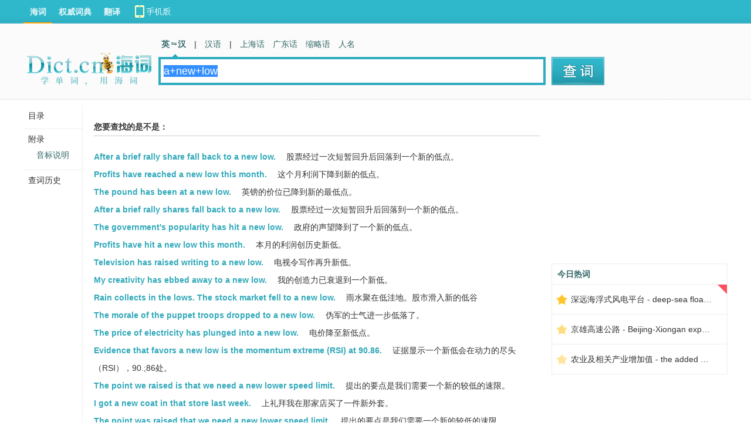

--- FILE ---
content_type: text/html; charset=utf-8
request_url: http://dict.cn/a+new+low
body_size: 6497
content:
<!DOCTYPE HTML>
<HTML>
<head>
<meta name="renderer" content="webkit">
<meta http-equiv="X-UA-Compatible" content="IE=EmulateIE7" />
<meta http-equiv="Content-Type" content="text/html; charset=utf-8" />
<title>该词条未找到_海词词典</title>
		<meta name="author" content="海词词典" />
		<link rel="canonical" href="http://dict.cn/a_2Bnew_2Blow" />
		<link rel="icon" href="http://i1.haidii.com/favicon.ico" type="/image/x-icon" />
		<link rel="shortcut icon" href="http://i1.haidii.com/favicon.ico" type="/image/x-icon" />
		<link rel="alternate" media="only screen and (max-width:640)" href="http://m.dict.cn/a_2Bnew_2Blow" />
		<meta name="mobile_agent" content="format=html5; url=http://m.dict.cn/a_2Bnew_2Blow">
		<link href="http://i1.haidii.com/v/1493966112/i1/css/dict.min.css" media="screen" rel="stylesheet" type="text/css" />
		<script type="text/javascript" src="http://i1.haidii.com/v/1560739471/i1/js/jquery-1.8.0.min.js"></script>
		
		<script type="text/javascript" src="http://i1.haidii.com/v/1560739479/i1/js/hc3/hc.min.js"></script>
		        <script>var crumb='', dict_homepath = 'http://dict.cn', hc_jspath = 'http://i1.haidii.com/v/1560739479/i1/js/hc3/hc.min.js',use_bingTrans='', multi_langs = '';
    </script></head>

<body>

<script type='text/javascript'>
	var googletag = googletag || {};
	googletag.cmd = googletag.cmd || [];
	(function() {
	var gads = document.createElement('script');
	gads.async = true;
	gads.type = 'text/javascript';
	var useSSL = 'https:' == document.location.protocol;
	gads.src = (useSSL ? 'https:' : 'http:') + 
	'//www.googletagservices.com/tag/js/gpt.js';
	var node = document.getElementsByTagName('script')[0];
	node.parentNode.insertBefore(gads, node);
	})();
</script>

<script type='text/javascript'>
var less1280 = document.body.clientWidth<1280 ? true:false;
googletag.cmd.push(function() {
if(less1280){
    googletag.defineSlot('/146434140/search_topbanner_n', [[560, 60], [468, 60]], 'div-gpt-ad-1456897273340-1').addService(googletag.pubads());
    googletag.defineSlot('/146434140/search_in_n', [[234, 60], [270, 100]], 'div-gpt-ad-1456897273340-5').addService(googletag.pubads());
    googletag.defineSlot('/146434140/search_dbanner_n', [[468, 60], [560, 80]], 'div-gpt-ad-1456897273340-8').addService(googletag.pubads());
    googletag.defineSlot('/146434140/search_tab01', [150, 25], 'div-gpt-ad-1456897273340-10').addService(googletag.pubads());
}else{
    googletag.defineSlot('/146434140/search_topbanner_w', [[728, 90], [760, 90]], 'div-gpt-ad-1456897273340-0').addService(googletag.pubads());
    googletag.defineSlot('/146434140/search_in_w', [[470, 90], [468, 60]], 'div-gpt-ad-1456897273340-4').addService(googletag.pubads());
    googletag.defineSlot('/146434140/search_dbanner_w', [[728, 90], [760, 90]], 'div-gpt-ad-1456897273340-7').addService(googletag.pubads());
    googletag.defineSlot('/146434140/search_tab01_w', [300, 25], 'div-gpt-ad-1456897273340-9').addService(googletag.pubads());
}

    googletag.defineSlot('/146434140/search_right_300x250', [300, 250], 'div-gpt-ad-1456897273340-2').addService(googletag.pubads());
    googletag.defineSlot('/146434140/search_right_300x250_2', [300, 250], 'div-gpt-ad-1456897273340-3').addService(googletag.pubads());
    googletag.defineSlot('/146434140/search_right_300x600', [300, 600], 'div-gpt-ad-1456897273340-6').addService(googletag.pubads());
    googletag.defineSlot('/146434140/search_tab', [200, 48], 'div-gpt-ad-1456897273340-11').addService(googletag.pubads());

googletag.pubads().enableSingleRequest();
googletag.enableServices();
});
</script>

<div id="content">
	<div class="main">
		
					<div class="section unfind">
	<div class="ifufind">您要查找的是不是：</div>
			<ul>
					<li><a href="/After%20a%20brief%20rally%20share%20fall%20back%20to%20a%20new%20low_2E">After a brief rally share fall back to a new low.</a> 股票经过一次短暂回升后回落到一个新的低点。</li>
					<li><a href="/Profits%20have%20reached%20a%20new%20low%20this%20month_2E">Profits have reached a new low this month.</a> 这个月利润下降到新的低点。</li>
					<li><a href="/The%20pound%20has%20been%20at%20a%20new%20low_2E">The pound has been at a new low.</a> 英镑的价位已降到新的最低点。</li>
					<li><a href="/After%20a%20brief%20rally%20shares%20fall%20back%20to%20a%20new%20low_2E">After a brief rally shares fall back to a new low.</a> 股票经过一次短暂回升后回落到一个新的低点。</li>
					<li><a href="/The%20government%27s%20popularity%20has%20hit%20a%20new%20low_2E">The government's popularity has hit a new low.</a> 政府的声望降到了一个新的低点。</li>
					<li><a href="/Profits%20have%20hit%20a%20new%20low%20this%20month_2E">Profits have hit a new low this month.</a> 本月的利润创历史新低。</li>
					<li><a href="/Television%20has%20raised%20writing%20to%20a%20new%20low_2E">Television has raised writing to a new low.</a> 电视令写作再升新低。</li>
					<li><a href="/My%20creativity%20has%20ebbed%20away%20to%20a%20new%20low_2E">My creativity has ebbed away to a new low.</a> 我的创造力已衰退到一个新低。</li>
					<li><a href="/Rain%20collects%20in%20the%20lows_2E%20The%20stock%20market%20fell%20to%20a%20new%20low_2E">Rain collects in the lows. The stock market fell to a new low.</a> 雨水聚在低洼地。股市滑入新的低谷</li>
					<li><a href="/The%20morale%20of%20the%20puppet%20troops%20dropped%20to%20a%20new%20low_2E">The morale of the puppet troops dropped to a new low.</a> 伪军的士气进一步低落了。</li>
					<li><a href="/The%20price%20of%20electricity%20has%20plunged%20into%20a%20new%20low_2E">The price of electricity has plunged into a new low.</a> 电价降至新低点。</li>
					<li><a href="/Evidence%20that%20favors%20a%20new%20low%20is%20the%20momentum%20extreme%20%28RSI%29%20at%2090_2E86_2E">Evidence that favors a new low is the momentum extreme (RSI) at 90.86.</a> 证据显示一个新低会在动力的尽头（RSI），90.;86处。</li>
					<li><a href="/The%20point%20we%20raised%20is%20that%20we%20need%20a%20new%20lower%20speed%20limit_2E">The point we raised is that we need a new lower speed limit.</a> 提出的要点是我们需要一个新的较低的速限。</li>
					<li><a href="/I%20got%20a%20new%20coat%20in%20that%20store%20last%20week_2E">I got a new coat in that store last week.</a> 上礼拜我在那家店买了一件新外套。</li>
					<li><a href="/The%20point%20was%20raised%20that%20we%20need%20a%20new%20lower%20speed%20limit_2E">The point was raised that we need a new lower speed limit.</a> 提出的要点是我们需要一个新的较低的速限。</li>
					<li><a href="/The%20dollar%20has%20made%20a%20large%20movement%20this%20week%2C%20falling%20to%20a%20new%20low%20against%20the%20euro_2E">The dollar has made a large movement this week, falling to a new low against the euro.</a> 和欧元正相反，本周美元汇率有很大波动，达到新低。</li>
					<li><a href="/She%20is%20pounding%20out%20a%20new%20rune%20on%20the%20piano_2E">She is pounding out a new rune on the piano.</a> 他正在钢琴上弹奏一支新曲。</li>
					<li><a href="/A%20new%20upsurge%20in%20construction%20is%20in%20the%20making_2E">A new upsurge in construction is in the making.</a> 一个建设的新高潮正在兴起。</li>
					<li><a href="/After%20the%20blast%2C%20which%20pulverised%20the%20international%20hotel%2C%20the%20rupee%20sank%20to%20a%20new%20low_2E">After the blast, which pulverised the international hotel, the rupee sank to a new low.</a> 袭击发生后，这座国际化的饭店被毁，致使卢比跌入新低。</li>
					<li><a href="/The%20judgment%20set%20a%20new%20precedent_2E">The judgment set a new precedent.</a> 那次判决树立了一个新的判例。</li>
						</ul>
	</div>
		
		
			</div>


<div class="righter">
	<div style="padding-bottom:12px;">
	<!-- search_right_300x250 -->
	    </div>
    	<div slot="6">
		<script type="text/javascript"><!--
		google_ad_client = "ca-pub-2713949571354858";
		/* Dict.cn Content right rectangle 2nd 300x250 */
		google_ad_slot = "4317886300/6886339692";
		google_ad_width = 300;
		google_ad_height = 250;
		//-->
		</script>
		<script type="text/javascript"
		src="//pagead2.googlesyndication.com/pagead/show_ads.js">
		</script>
	</div>
		<div class="hot-words">
        <dl>
            <dt><span>今日热词</span></dt>
            <dd id="hot_words_content"></dd>
        </dl>
	</div>
			<div class="search-right-ad7"><div slot="7">
			<script type="text/javascript"><!--
			google_ad_client = "ca-pub-2713949571354858";
			/* Dict.cn Content right rectangle 3rd 300x250 */
			google_ad_slot = "4317886300/9814172582";
			google_ad_width = 300;
			google_ad_height = 250;
			//-->
			</script>
			<script type="text/javascript"
			src="//pagead2.googlesyndication.com/pagead/show_ads.js">
			</script>
		</div></div>
		<div slot="8"></div>
	<div class="right-siteLink">
        <div class="sitelink-title">相关词典网站：</div>
        <div class="sitelink-link">
                <p><a href="https://www.oxfordlearnersdictionaries.com/definition/english/a_2Bnew_2Blow" target="_blank">牛津高阶第八版</a></p>
                <p><a href="https://www.merriam-webster.com/dictionary/a_2Bnew_2Blow" target="_blank">美国韦氏词典</a></p>
                <p><a href="http://dictionary.reference.com/browse/a_2Bnew_2Blow" target="_blank">Dictionary.com</a></p>
                <p><a href="http://www.thefreedictionary.com/a_2Bnew_2Blow" target="_blank">Free Dictionary</a></p>
                <p><a href="https://en.wikipedia.org/w/index.php?search=a_2Bnew_2Blow" target="_blank">维基百科 (自由的百科全书)</a></p>
        </div>
    </div>
	</div>

</div>

<div class="sidenav">
	<div class="floatsidenav">
		<span style="border-top:0">目录</span>
		<ul>
														</ul>
				<span>附录</span>
        <ul>
            <li><a href="http://dict.cn/list/yinbiao_sm.html?iref=left-yinbiao" target="_blank">音标说明</a></li>
        </ul>
    			<span>查词历史</span>
		<ul></ul>
	</div>
</div>

<div id="header" >
	<style type="text/css">
#header .links .top-download a{width:140px;height:40px;line-height:normal;background:url(http://i1.haidii.com/v/1493890436/i1/images/top-download-icon2.png) 0 0 no-repeat}
#header .links .top-download a:hover{background:url(http://i1.haidii.com/v/1493890436/i1/images/top-download-icon2.png) 0 -40px no-repeat}
</style>
<div class="nav">
		<div class="links">
		<a class=cur href="http://dict.cn">海词</a>
		<a  href="http://cidian.haidii.com/center.html">权威词典</a>
		<a  href="http://fanyi.dict.cn">翻译</a>
		<div class="top-download"><a href="http://cidian.haidii.com/home.html?iref=dict-header-button"></a></div>
	</div>
	</div>
<script>var pagetype = 'search';</script>
	<div class="top">
			<a href="/" class="logo"><img alt="海词词典" titile="海词词典" src="http://i1.haidii.com/v/1517537102/i1/images/dict_search_logo.png" /></a>
		<div class="search">
		<div class="search_nav">
        	<a class="cur" href="http://dict.cn" data-param="zh,en,other"><b>英　汉</b></a>

            	<em>|</em>
                <a  href="http://hanyu.dict.cn" data-param="zh">汉语</a>
        <em>|</em>
    	<a  href="http://shh.dict.cn" data-param="zh">上海话</a>
    	<a  href="http://gdh.dict.cn" data-param="zh">广东话</a>
        <a href="http://abbr.dict.cn" data-param="zh,en">缩略语</a>
        <a href="http://ename.dict.cn" data-param="zh,en">人名</a>
    </div>
    
<div class="search_box">
	<form action="http://dict.cn/search" method="get">
	<input type="text" id="q" class="search_input" name="q" value="" autocomplete="off" placeholder="请输入英/汉字词句" x-webkit-speech >
    <input type="submit" class="search_submit" id="search" title="查词" value="">
	</form>
</div>	</div>
	<div class="spread" style="padding-top:51px;padding-left:10px;">
				<!-- search_tab -->
		<div id='div-gpt-ad-1456898554209-4' style='width:200px; height:48px;'>		</div>
	
	</div>
</div>
</div>

<div id="footer">
    <p><a href="http://about.dict.cn/introduce" ref="nofollow">关于海词</a> - <a href="http://about.dict.cn/copyrightstatement?cur=1" ref="nofollow">版权声明</a> - <a href="http://about.dict.cn/contact" ref="nofollow">联系海词</a> - <a target="_blank" href="http://dict.cn/dir/">星级词汇</a> - <a target="_blank" href="http://dict.cn/dir/ceindex.html">汉字列表</a> - <a target="_blank" href="http://hr.dict.cn" ref="nofollow">招贤纳士</a></p>
	<p>&copy;2003 - 2026		<a href="http://dict.cn">海词词典</a>(Dict.CN) - 自 2003 年 11 月 27 日开始服务 &nbsp;
        <a target="_blank" href="http://beian.miit.gov.cn" style="text-decoration:none;background-color:white;color:#999;" ref="nofollow">沪ICP备08018881号-1</a>&nbsp;&nbsp;
		<a target="_blank" href="http://www.beian.gov.cn/portal/registerSystemInfo?recordcode=31011502000490" style="text-decoration:none;background-color:white;"
           ref="nofollow"><img src="http://i1.haidii.com/i1/images/beian.png" />&nbsp;&nbsp;<span style="color:#999;">沪公网安备 31011502000490号</span></a>
		   &nbsp;&nbsp;电信业务许可证编号：沪B2-20190700
	</p>
	<p style="text-align: center;margin-top:10px;"><a href="http://m.dict.cn" target="_blank">海词词典手机移动站</a></p>
	
</div>

<object style="position:absolute;top:-1000%;width:1px;height:1px;opacity:0;filter:progid:DXImageTransform.Microsoft.Alpha(opacity=0);" width="1" height="1" id="daudio" type="application/x-shockwave-flash" data="http://dict.cn/player/player.swf">
	<param name="movie" value="http://dict.cn/player/player.swf">
	<param name="quality" value="high" />
	<param name="bgcolor" value="#ffffff" />
	<param name="allowScriptAccess" value="always" />
	<param name="allowFullScreen" value="true" />
	<param name="hasPriority" value="true" />
	<param name="FlashVars" value="volume=100" />
	<embed style="position:absolute;top:-1000%;width:1px;height:1px;-khtml-opacity:0;-moz-opacity:0;opacity:0;" src="http://dict.cn/player/player.swf" allowscriptaccess="always" allowfullscreen="true" quality="high" type="application/x-shockwave-flash" pluginspage="http://www.macromedia.com/go/getflashplayer"></embed>
</object>

<script type="text/javascript">
	var langt='zh-cn';
	var cur_dict = 'dict', i1_home='http://i1.haidii.com', xuehai_home='http://xuehai.cn', passport_home='https://passport.dict.cn';
	var $dict_id = '';
	var $dict_query = "a+new+low";
	var $dict_dict  = "ec";
	var scb_home = 'http://scb.dict.cn';
	var $dict_ver = '1769287617';
	var sugg_home = "http://dict.cn/apis";
</script>
			<script type="text/javascript" src="http://i1.haidii.com/v/1560739471/i1/js/jquery-1.8.0.min.js"></script>
	

			<script type="text/javascript">
		var cur_dict = 'dict', i1_home='http://i1.haidii.com', xuehai_home='http://xuehai.cn', passport_home='https://passport.dict.cn', $dict_id = '', $dict_query = "a+new+low", $dict_dict  = "ec", scb_home = 'http://scb.dict.cn', $dict_ver=1748401945;
		(function(b){function a(e,c){if(e.getElementById){return e.getElementById(c)}else{if(e.all){return e.all[c]}else{if(e.layers){return e.layers[c]}}}}!function(c){if(c){c.value=$dict_query || '';c.focus();c.select()}}(a(b,"q"));!function(f,e){var c=function(k){return k.nextSibling.nodeType==1?k.nextSibling:c(k.nextSibling)},d=function(m,l){for(var k=0;k<m.length;k++){if(l){l(k,m[k])}}},j=function(m,l,k){try{m.addEventListener(l,k,false)}catch(n){m.attachEvent("on"+l,k)}},h=function(l,k){return l.getElementsByTagName(k)},i=[],g=40;d(h(f,"div"),function(k,l){if(l.className.indexOf("section")!=-1){i.push(l)}});d(i,function(k,m){var n=h(m,"h3"),l=[];try{d(h(m,"h2"),function(p,q){q.style.position="static";h(q,"i")[0].style.position="absolute"});d(h(m,"*"),function(p,q){if(q.getAttribute("slider")){d(h(q,"li"),function(r,s){s.setAttribute("sh",s.offsetHeight)})}});d(n,function(q,r){r.style.left=q?g+90*q+"px":g+"px";r.style.position="absolute";if(!q){r.className="cur"}else{c(r).style.display="none"}l.push(c(r));j(r,"click",function(){d(n,function(p,s){s.className=""});d(l,function(p,s){s.style.display="none"});r.className="cur";c(r).style.display="block"})});e.style.textIndent="-1000%"}catch(o){}})}(a(b,"content"),a(b,"search"))})(window.document);
		test_ads=1;		</script>
	
		<script type="text/javascript" src="http://i1.haidii.com/v/1560739454/i1/js/dict.min.js"></script>

</body>

</HTML>


--- FILE ---
content_type: text/html; charset=utf-8
request_url: https://www.google.com/recaptcha/api2/aframe
body_size: 268
content:
<!DOCTYPE HTML><html><head><meta http-equiv="content-type" content="text/html; charset=UTF-8"></head><body><script nonce="pQBU_AdyoRj_Vsq6p3CGfA">/** Anti-fraud and anti-abuse applications only. See google.com/recaptcha */ try{var clients={'sodar':'https://pagead2.googlesyndication.com/pagead/sodar?'};window.addEventListener("message",function(a){try{if(a.source===window.parent){var b=JSON.parse(a.data);var c=clients[b['id']];if(c){var d=document.createElement('img');d.src=c+b['params']+'&rc='+(localStorage.getItem("rc::a")?sessionStorage.getItem("rc::b"):"");window.document.body.appendChild(d);sessionStorage.setItem("rc::e",parseInt(sessionStorage.getItem("rc::e")||0)+1);localStorage.setItem("rc::h",'1769287623597');}}}catch(b){}});window.parent.postMessage("_grecaptcha_ready", "*");}catch(b){}</script></body></html>

--- FILE ---
content_type: text/javascript; charset=utf-8
request_url: http://en.dict.cn/api/article/hotwords_for_renren/3?callback=hot1245734
body_size: 1159
content:
hot1245734([{"title":"\u6211\u56fd\u9996\u5ea7\u6df1\u8fdc\u6d77\u6d6e\u5f0f\u98ce\u7535\u5e73\u53f0\u4e3b\u4f53\u5b8c\u5de5","zh_word":"\u6df1\u8fdc\u6d77\u6d6e\u5f0f\u98ce\u7535\u5e73\u53f0","en_word":"deep-sea floating wind power platform","image":"https:\/\/uimg.haidii.com\/reci\/upload\/image\/20230105\/1672919483480152.jpg","url":"http:\/\/en.dict.cn\/news\/view\/51597","date":"20230106"},{"title":"\u4eca\u65e5\u70ed\u8bcd\uff1a\u4eac\u96c4\u9ad8\u901f\u516c\u8def","zh_word":"\u4eac\u96c4\u9ad8\u901f\u516c\u8def","en_word":"Beijing-Xiongan expressway","image":"https:\/\/uimg.haidii.com\/reci\/upload\/image\/20230104\/1672837119967985.jpg","url":"http:\/\/en.dict.cn\/news\/view\/51596","date":"20230105"},{"title":"2021\u5e74\u5168\u56fd\u519c\u4e1a\u53ca\u76f8\u5173\u4ea7\u4e1a\u589e\u52a0\u503c\u5360GDP\u6bd4\u91cd\u4e3a16.05%","zh_word":"\u519c\u4e1a\u53ca\u76f8\u5173\u4ea7\u4e1a\u589e\u52a0\u503c","en_word":"the added value of agriculture and related industries","image":"https:\/\/uimg.haidii.com\/reci\/upload\/image\/20230103\/1672754472442903.jpg","url":"http:\/\/en.dict.cn\/news\/view\/51595","date":"20230104"}]);

--- FILE ---
content_type: application/x-javascript
request_url: http://i1.haidii.com/list/slots.php?callback=jQuery19107521114996579283_1769287620060&id=6-7-8&_=1769287620061
body_size: 44
content:
jQuery19107521114996579283_1769287620060([])